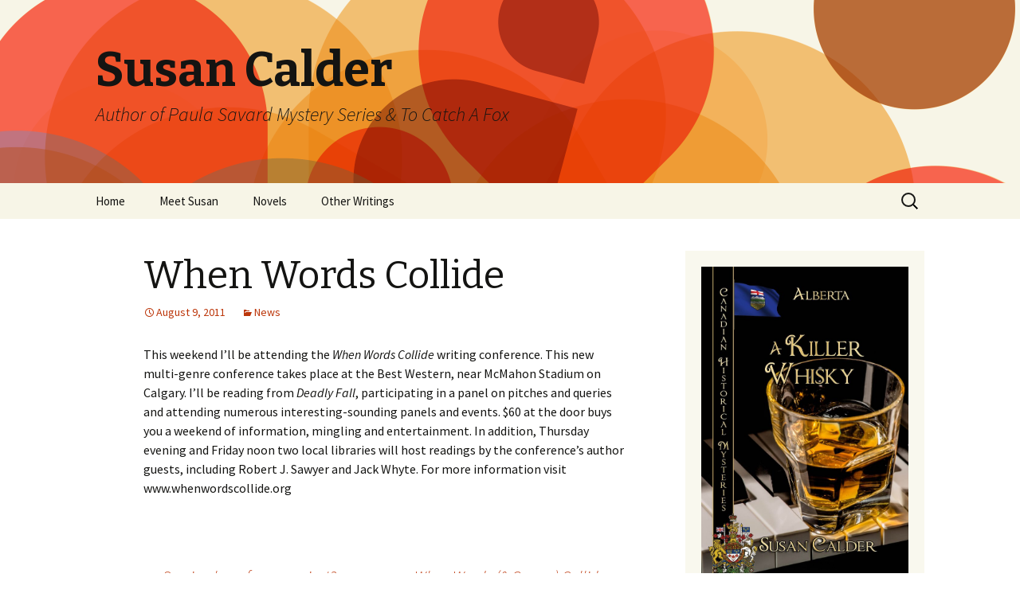

--- FILE ---
content_type: text/html; charset=UTF-8
request_url: https://susancalder.com/2011/08/when-words-collide/
body_size: 21513
content:
<!DOCTYPE html>
<!--[if IE 7]>
<html class="ie ie7" lang="en-US">
<![endif]-->
<!--[if IE 8]>
<html class="ie ie8" lang="en-US">
<![endif]-->
<!--[if !(IE 7) & !(IE 8)]><!-->
<html lang="en-US">
<!--<![endif]-->
<head>
	<meta charset="UTF-8">
	<meta name="viewport" content="width=device-width">
	<title>When Words Collide | Susan Calder</title>
	<link rel="profile" href="https://gmpg.org/xfn/11">
	<link rel="pingback" href="https://susancalder.com/xmlrpc.php">
	<!--[if lt IE 9]>
	<script src="https://susancalder.com/wp-content/themes/twentythirteen/js/html5.js?ver=3.7.0"></script>
	<![endif]-->
	<meta name='robots' content='max-image-preview:large' />
<link rel='dns-prefetch' href='//fonts.googleapis.com' />
<link rel='dns-prefetch' href='//s.w.org' />
<link href='https://fonts.gstatic.com' crossorigin rel='preconnect' />
<link rel="alternate" type="application/rss+xml" title="Susan Calder &raquo; Feed" href="https://susancalder.com/feed/" />
<link rel="alternate" type="application/rss+xml" title="Susan Calder &raquo; Comments Feed" href="https://susancalder.com/comments/feed/" />
		<script>
			window._wpemojiSettings = {"baseUrl":"https:\/\/s.w.org\/images\/core\/emoji\/13.1.0\/72x72\/","ext":".png","svgUrl":"https:\/\/s.w.org\/images\/core\/emoji\/13.1.0\/svg\/","svgExt":".svg","source":{"concatemoji":"https:\/\/susancalder.com\/wp-includes\/js\/wp-emoji-release.min.js?ver=5.8.12"}};
			!function(e,a,t){var n,r,o,i=a.createElement("canvas"),p=i.getContext&&i.getContext("2d");function s(e,t){var a=String.fromCharCode;p.clearRect(0,0,i.width,i.height),p.fillText(a.apply(this,e),0,0);e=i.toDataURL();return p.clearRect(0,0,i.width,i.height),p.fillText(a.apply(this,t),0,0),e===i.toDataURL()}function c(e){var t=a.createElement("script");t.src=e,t.defer=t.type="text/javascript",a.getElementsByTagName("head")[0].appendChild(t)}for(o=Array("flag","emoji"),t.supports={everything:!0,everythingExceptFlag:!0},r=0;r<o.length;r++)t.supports[o[r]]=function(e){if(!p||!p.fillText)return!1;switch(p.textBaseline="top",p.font="600 32px Arial",e){case"flag":return s([127987,65039,8205,9895,65039],[127987,65039,8203,9895,65039])?!1:!s([55356,56826,55356,56819],[55356,56826,8203,55356,56819])&&!s([55356,57332,56128,56423,56128,56418,56128,56421,56128,56430,56128,56423,56128,56447],[55356,57332,8203,56128,56423,8203,56128,56418,8203,56128,56421,8203,56128,56430,8203,56128,56423,8203,56128,56447]);case"emoji":return!s([10084,65039,8205,55357,56613],[10084,65039,8203,55357,56613])}return!1}(o[r]),t.supports.everything=t.supports.everything&&t.supports[o[r]],"flag"!==o[r]&&(t.supports.everythingExceptFlag=t.supports.everythingExceptFlag&&t.supports[o[r]]);t.supports.everythingExceptFlag=t.supports.everythingExceptFlag&&!t.supports.flag,t.DOMReady=!1,t.readyCallback=function(){t.DOMReady=!0},t.supports.everything||(n=function(){t.readyCallback()},a.addEventListener?(a.addEventListener("DOMContentLoaded",n,!1),e.addEventListener("load",n,!1)):(e.attachEvent("onload",n),a.attachEvent("onreadystatechange",function(){"complete"===a.readyState&&t.readyCallback()})),(n=t.source||{}).concatemoji?c(n.concatemoji):n.wpemoji&&n.twemoji&&(c(n.twemoji),c(n.wpemoji)))}(window,document,window._wpemojiSettings);
		</script>
		<style>
img.wp-smiley,
img.emoji {
	display: inline !important;
	border: none !important;
	box-shadow: none !important;
	height: 1em !important;
	width: 1em !important;
	margin: 0 .07em !important;
	vertical-align: -0.1em !important;
	background: none !important;
	padding: 0 !important;
}
</style>
	<link rel='stylesheet' id='wp-block-library-css'  href='https://susancalder.com/wp-includes/css/dist/block-library/style.min.css?ver=5.8.12' media='all' />
<style id='wp-block-library-theme-inline-css'>
#start-resizable-editor-section{display:none}.wp-block-audio figcaption{color:#555;font-size:13px;text-align:center}.is-dark-theme .wp-block-audio figcaption{color:hsla(0,0%,100%,.65)}.wp-block-code{font-family:Menlo,Consolas,monaco,monospace;color:#1e1e1e;padding:.8em 1em;border:1px solid #ddd;border-radius:4px}.wp-block-embed figcaption{color:#555;font-size:13px;text-align:center}.is-dark-theme .wp-block-embed figcaption{color:hsla(0,0%,100%,.65)}.blocks-gallery-caption{color:#555;font-size:13px;text-align:center}.is-dark-theme .blocks-gallery-caption{color:hsla(0,0%,100%,.65)}.wp-block-image figcaption{color:#555;font-size:13px;text-align:center}.is-dark-theme .wp-block-image figcaption{color:hsla(0,0%,100%,.65)}.wp-block-pullquote{border-top:4px solid;border-bottom:4px solid;margin-bottom:1.75em;color:currentColor}.wp-block-pullquote__citation,.wp-block-pullquote cite,.wp-block-pullquote footer{color:currentColor;text-transform:uppercase;font-size:.8125em;font-style:normal}.wp-block-quote{border-left:.25em solid;margin:0 0 1.75em;padding-left:1em}.wp-block-quote cite,.wp-block-quote footer{color:currentColor;font-size:.8125em;position:relative;font-style:normal}.wp-block-quote.has-text-align-right{border-left:none;border-right:.25em solid;padding-left:0;padding-right:1em}.wp-block-quote.has-text-align-center{border:none;padding-left:0}.wp-block-quote.is-large,.wp-block-quote.is-style-large{border:none}.wp-block-search .wp-block-search__label{font-weight:700}.wp-block-group.has-background{padding:1.25em 2.375em;margin-top:0;margin-bottom:0}.wp-block-separator{border:none;border-bottom:2px solid;margin-left:auto;margin-right:auto;opacity:.4}.wp-block-separator:not(.is-style-wide):not(.is-style-dots){width:100px}.wp-block-separator.has-background:not(.is-style-dots){border-bottom:none;height:1px}.wp-block-separator.has-background:not(.is-style-wide):not(.is-style-dots){height:2px}.wp-block-table thead{border-bottom:3px solid}.wp-block-table tfoot{border-top:3px solid}.wp-block-table td,.wp-block-table th{padding:.5em;border:1px solid;word-break:normal}.wp-block-table figcaption{color:#555;font-size:13px;text-align:center}.is-dark-theme .wp-block-table figcaption{color:hsla(0,0%,100%,.65)}.wp-block-video figcaption{color:#555;font-size:13px;text-align:center}.is-dark-theme .wp-block-video figcaption{color:hsla(0,0%,100%,.65)}.wp-block-template-part.has-background{padding:1.25em 2.375em;margin-top:0;margin-bottom:0}#end-resizable-editor-section{display:none}
</style>
<link rel='stylesheet' id='twentythirteen-fonts-css'  href='https://fonts.googleapis.com/css?family=Source+Sans+Pro%3A300%2C400%2C700%2C300italic%2C400italic%2C700italic%7CBitter%3A400%2C700&#038;subset=latin%2Clatin-ext&#038;display=fallback' media='all' />
<link rel='stylesheet' id='genericons-css'  href='https://susancalder.com/wp-content/themes/twentythirteen/genericons/genericons.css?ver=3.0.3' media='all' />
<link rel='stylesheet' id='twentythirteen-style-css'  href='https://susancalder.com/wp-content/themes/twentythirteen/style.css?ver=20201208' media='all' />
<link rel='stylesheet' id='twentythirteen-block-style-css'  href='https://susancalder.com/wp-content/themes/twentythirteen/css/blocks.css?ver=20190102' media='all' />
<!--[if lt IE 9]>
<link rel='stylesheet' id='twentythirteen-ie-css'  href='https://susancalder.com/wp-content/themes/twentythirteen/css/ie.css?ver=20150214' media='all' />
<![endif]-->
<script src='https://susancalder.com/wp-includes/js/jquery/jquery.min.js?ver=3.6.0' id='jquery-core-js'></script>
<script src='https://susancalder.com/wp-includes/js/jquery/jquery-migrate.min.js?ver=3.3.2' id='jquery-migrate-js'></script>
<link rel="https://api.w.org/" href="https://susancalder.com/wp-json/" /><link rel="alternate" type="application/json" href="https://susancalder.com/wp-json/wp/v2/posts/746" /><link rel="EditURI" type="application/rsd+xml" title="RSD" href="https://susancalder.com/xmlrpc.php?rsd" />
<link rel="wlwmanifest" type="application/wlwmanifest+xml" href="https://susancalder.com/wp-includes/wlwmanifest.xml" /> 
<meta name="generator" content="WordPress 5.8.12" />
<link rel="canonical" href="https://susancalder.com/2011/08/when-words-collide/" />
<link rel='shortlink' href='https://susancalder.com/?p=746' />
<link rel="alternate" type="application/json+oembed" href="https://susancalder.com/wp-json/oembed/1.0/embed?url=https%3A%2F%2Fsusancalder.com%2F2011%2F08%2Fwhen-words-collide%2F" />
<link rel="alternate" type="text/xml+oembed" href="https://susancalder.com/wp-json/oembed/1.0/embed?url=https%3A%2F%2Fsusancalder.com%2F2011%2F08%2Fwhen-words-collide%2F&#038;format=xml" />
	<style type="text/css" id="twentythirteen-header-css">
		.site-header {
		background: url(https://susancalder.com/wp-content/themes/twentythirteen/images/headers/circle.png) no-repeat scroll top;
		background-size: 1600px auto;
	}
	@media (max-width: 767px) {
		.site-header {
			background-size: 768px auto;
		}
	}
	@media (max-width: 359px) {
		.site-header {
			background-size: 360px auto;
		}
	}
			</style>
	</head>

<body class="post-template-default single single-post postid-746 single-format-standard wp-embed-responsive single-author sidebar">
		<div id="page" class="hfeed site">
		<header id="masthead" class="site-header" role="banner">
			<a class="home-link" href="https://susancalder.com/" title="Susan Calder" rel="home">
				<h1 class="site-title">Susan Calder</h1>
				<h2 class="site-description">Author of Paula Savard Mystery Series &amp; To Catch A Fox</h2>
			</a>

			<div id="navbar" class="navbar">
				<nav id="site-navigation" class="navigation main-navigation" role="navigation">
					<button class="menu-toggle">Menu</button>
					<a class="screen-reader-text skip-link" href="#content" title="Skip to content">Skip to content</a>
					<div class="menu-menu-1-container"><ul id="primary-menu" class="nav-menu"><li id="menu-item-5414" class="menu-item menu-item-type-custom menu-item-object-custom menu-item-home menu-item-5414"><a href="http://susancalder.com/">Home</a></li>
<li id="menu-item-5416" class="menu-item menu-item-type-post_type menu-item-object-page menu-item-has-children menu-item-5416"><a href="https://susancalder.com/about/">Meet Susan</a>
<ul class="sub-menu">
	<li id="menu-item-5439" class="menu-item menu-item-type-post_type menu-item-object-page menu-item-5439"><a href="https://susancalder.com/events/">Events</a></li>
	<li id="menu-item-5417" class="menu-item menu-item-type-post_type menu-item-object-page menu-item-5417"><a href="https://susancalder.com/about/gallery-2/">Gallery</a></li>
	<li id="menu-item-5418" class="menu-item menu-item-type-post_type menu-item-object-page menu-item-5418"><a href="https://susancalder.com/about/links/">Links</a></li>
</ul>
</li>
<li id="menu-item-5462" class="menu-item menu-item-type-post_type menu-item-object-page menu-item-has-children menu-item-5462"><a href="https://susancalder.com/novels/">Novels</a>
<ul class="sub-menu">
	<li id="menu-item-6183" class="menu-item menu-item-type-post_type menu-item-object-page menu-item-6183"><a href="https://susancalder.com/a-killer-whisky/">A Killer Whisky</a></li>
	<li id="menu-item-5436" class="menu-item menu-item-type-post_type menu-item-object-page menu-item-5436"><a href="https://susancalder.com/a-deadly-fall/">A Deadly Fall</a></li>
	<li id="menu-item-5435" class="menu-item menu-item-type-post_type menu-item-object-page menu-item-5435"><a href="https://susancalder.com/ten-days-in-summer/">Ten Days in Summer</a></li>
	<li id="menu-item-5434" class="menu-item menu-item-type-post_type menu-item-object-page menu-item-5434"><a href="https://susancalder.com/winters-rage/">Winter’s Rage</a></li>
	<li id="menu-item-5879" class="menu-item menu-item-type-post_type menu-item-object-page menu-item-5879"><a href="https://susancalder.com/spring-into-danger/">Spring Into Danger</a></li>
	<li id="menu-item-5433" class="menu-item menu-item-type-post_type menu-item-object-page menu-item-5433"><a href="https://susancalder.com/to-catch-a-fox/">To Catch a Fox</a></li>
</ul>
</li>
<li id="menu-item-5415" class="menu-item menu-item-type-post_type menu-item-object-page menu-item-has-children menu-item-5415"><a href="https://susancalder.com/other-writings/">Other Writings</a>
<ul class="sub-menu">
	<li id="menu-item-5420" class="menu-item menu-item-type-post_type menu-item-object-page menu-item-5420"><a href="https://susancalder.com/about/bested/">Bested</a></li>
	<li id="menu-item-5421" class="menu-item menu-item-type-post_type menu-item-object-page menu-item-5421"><a href="https://susancalder.com/about/grand-jete/">Grand Jeté</a></li>
	<li id="menu-item-5422" class="menu-item menu-item-type-post_type menu-item-object-page menu-item-5422"><a href="https://susancalder.com/about/43-2/">Last Watch</a></li>
</ul>
</li>
</ul></div>					<form role="search" method="get" class="search-form" action="https://susancalder.com/">
				<label>
					<span class="screen-reader-text">Search for:</span>
					<input type="search" class="search-field" placeholder="Search &hellip;" value="" name="s" />
				</label>
				<input type="submit" class="search-submit" value="Search" />
			</form>				</nav><!-- #site-navigation -->
			</div><!-- #navbar -->
		</header><!-- #masthead -->

		<div id="main" class="site-main">

	<div id="primary" class="content-area">
		<div id="content" class="site-content" role="main">

			
				
<article id="post-746" class="post-746 post type-post status-publish format-standard hentry category-news">
	<header class="entry-header">
		
				<h1 class="entry-title">When Words Collide</h1>
		
		<div class="entry-meta">
			<span class="date"><a href="https://susancalder.com/2011/08/when-words-collide/" title="Permalink to When Words Collide" rel="bookmark"><time class="entry-date" datetime="2011-08-09T08:38:17-06:00">August 9, 2011</time></a></span><span class="categories-links"><a href="https://susancalder.com/category/news/" rel="category tag">News</a></span><span class="author vcard"><a class="url fn n" href="https://susancalder.com/author/admin/" title="View all posts by admin" rel="author">admin</a></span>					</div><!-- .entry-meta -->
	</header><!-- .entry-header -->

		<div class="entry-content">
		<p>This weekend I&#8217;ll be attending the <em>When Words Collide </em>writing conference. This new multi-genre conference takes place at the Best Western, near McMahon Stadium on Calgary. I&#8217;ll be reading from <em>Deadly Fall</em>, participating in a panel on pitches and queries and attending numerous interesting-sounding panels and events. $60 at the door buys you a weekend of information, mingling and entertainment. In addition, Thursday evening and Friday noon two local libraries will host readings by the conference&#8217;s author guests, including Robert J. Sawyer and Jack Whyte. For more information visit www.whenwordscollide.org <a href="http://www.whenwordscollide.org"></p>
	</div><!-- .entry-content -->
	
	<footer class="entry-meta">
		
			</footer><!-- .entry-meta -->
</article><!-- #post -->
						<nav class="navigation post-navigation" role="navigation">
		<h1 class="screen-reader-text">Post navigation</h1>
		<div class="nav-links">

			<a href="https://susancalder.com/2011/08/semi-colons-for-or-against/" rel="prev"><span class="meta-nav">&larr;</span> Semi-colons: for or against?</a>			<a href="https://susancalder.com/2011/08/when-words-genres-collide/" rel="next">When Words (&#038; Genres) Collide <span class="meta-nav">&rarr;</span></a>
		</div><!-- .nav-links -->
	</nav><!-- .navigation -->
						
<div id="comments" class="comments-area">

	
	
</div><!-- #comments -->

			
		</div><!-- #content -->
	</div><!-- #primary -->

	<div id="tertiary" class="sidebar-container" role="complementary">
		<div class="sidebar-inner">
			<div class="widget-area">
				<aside id="block-19" class="widget widget_block widget_media_image">
<figure class="wp-block-image size-large is-resized"><a href="https://susancalder.com/a-killer-whisky/"><img loading="lazy" src="http://susancalder.com/wp-content/uploads/2024/12/CanadianMysteries-Calder-lowres-683x1024.jpg" alt="" class="wp-image-6179" width="309" height="463" srcset="https://susancalder.com/wp-content/uploads/2024/12/CanadianMysteries-Calder-lowres-683x1024.jpg 683w, https://susancalder.com/wp-content/uploads/2024/12/CanadianMysteries-Calder-lowres-200x300.jpg 200w, https://susancalder.com/wp-content/uploads/2024/12/CanadianMysteries-Calder-lowres-768x1152.jpg 768w, https://susancalder.com/wp-content/uploads/2024/12/CanadianMysteries-Calder-lowres-1024x1536.jpg 1024w, https://susancalder.com/wp-content/uploads/2024/12/CanadianMysteries-Calder-lowres-1365x2048.jpg 1365w, https://susancalder.com/wp-content/uploads/2024/12/CanadianMysteries-Calder-lowres-scaled.jpg 1707w" sizes="(max-width: 309px) 100vw, 309px" /></a></figure>
</aside><aside id="block-20" class="widget widget_block widget_media_image">
<figure class="wp-block-image size-large is-resized"><a href="http://susancalder.com/a-deadly-fall/"><img loading="lazy" src="http://susancalder.com/wp-content/uploads/2021/03/A-Deadly-Fall-cover-682x1024.jpg" alt="" class="wp-image-5153" width="301" height="451" srcset="https://susancalder.com/wp-content/uploads/2021/03/A-Deadly-Fall-cover-682x1024.jpg 682w, https://susancalder.com/wp-content/uploads/2021/03/A-Deadly-Fall-cover-200x300.jpg 200w, https://susancalder.com/wp-content/uploads/2021/03/A-Deadly-Fall-cover.jpg 1800w" sizes="(max-width: 301px) 100vw, 301px" /></a></figure>
</aside><aside id="block-15" class="widget widget_block widget_media_image">
<figure class="wp-block-image size-large is-resized"><a href="http://susancalder.com/ten-days-in-summer/"><img loading="lazy" src="http://susancalder.com/wp-content/uploads/2021/03/Calder-TenDaysInSummer825-682x1024.jpg" alt="" class="wp-image-5156" width="300" height="450" srcset="https://susancalder.com/wp-content/uploads/2021/03/Calder-TenDaysInSummer825-682x1024.jpg 682w, https://susancalder.com/wp-content/uploads/2021/03/Calder-TenDaysInSummer825-200x300.jpg 200w, https://susancalder.com/wp-content/uploads/2021/03/Calder-TenDaysInSummer825.jpg 1800w" sizes="(max-width: 300px) 100vw, 300px" /></a></figure>
</aside><aside id="block-16" class="widget widget_block widget_media_image">
<figure class="wp-block-image size-full is-resized"><a href="http://susancalder.com/winters-rage/"><img loading="lazy" src="http://susancalder.com/wp-content/uploads/2021/07/Calder-WintersRage-web.jpg" alt="" class="wp-image-5308" width="302" height="454"/></a></figure>
</aside><aside id="block-18" class="widget widget_block widget_media_image">
<figure class="wp-block-image size-full is-resized"><a href="http://susancalder.com/spring-into-danger/"><img loading="lazy" src="http://susancalder.com/wp-content/uploads/2023/08/Spring-200x300-1.jpg" alt="" class="wp-image-5308" width="302" height="454"/></a></figure>
</aside><aside id="block-17" class="widget widget_block widget_media_image">
<figure class="wp-block-image size-large is-resized"><a href="http://susancalder.com/to-catch-a-fox/"><img loading="lazy" src="http://susancalder.com/wp-content/uploads/2021/03/1-Calder-ToCatchAFox296541-682x1024.jpg" alt="" class="wp-image-5155" width="302" height="453" srcset="https://susancalder.com/wp-content/uploads/2021/03/1-Calder-ToCatchAFox296541-682x1024.jpg 682w, https://susancalder.com/wp-content/uploads/2021/03/1-Calder-ToCatchAFox296541-200x300.jpg 200w, https://susancalder.com/wp-content/uploads/2021/03/1-Calder-ToCatchAFox296541.jpg 1850w" sizes="(max-width: 302px) 100vw, 302px" /></a></figure>
</aside><aside id="block-11" class="widget widget_block">
<h2 class="has-text-align-center">Contact Susan</h2>
</aside><aside id="block-12" class="widget widget_block widget_text">
<p class="has-text-align-center"><a href="mailto:susan@susancalder.com">susan@susancalder.com</a></p>
</aside><aside id="block-13" class="widget widget_block"><div align="center">
<figure><img loading="lazy" src="http://susancalder.com/wp-content/uploads/2018/10/BWL-logo-2016Author-Calder.jpg" width="75%" height="75%"></figure>
<p <a="" href="http://www.bookswelove.com/authors/calder-susan-mystery/">
</p></div></aside>			</div><!-- .widget-area -->
		</div><!-- .sidebar-inner -->
	</div><!-- #tertiary -->

		</div><!-- #main -->
		<footer id="colophon" class="site-footer" role="contentinfo">
			
			<div class="site-info">
												<a href="https://wordpress.org/" class="imprint">
					Proudly powered by WordPress				</a>
			</div><!-- .site-info -->
		</footer><!-- #colophon -->
	</div><!-- #page -->

	<script src='https://susancalder.com/wp-content/themes/twentythirteen/js/functions.js?ver=20171218' id='twentythirteen-script-js'></script>
<script src='https://susancalder.com/wp-includes/js/wp-embed.min.js?ver=5.8.12' id='wp-embed-js'></script>
</body>
</html>
